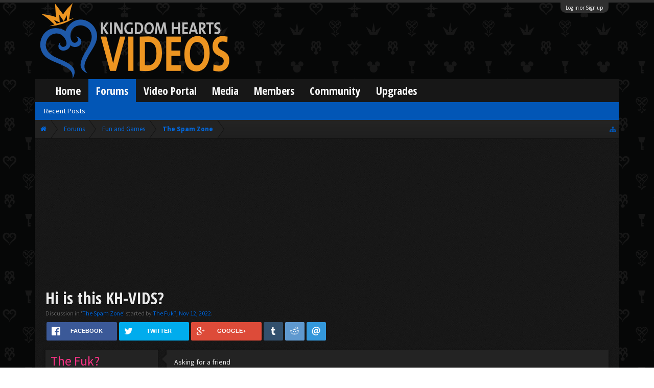

--- FILE ---
content_type: text/html; charset=UTF-8
request_url: https://kh-vids.net/threads/hi-is-this-kh-vids.158784/?post=4322638
body_size: 18420
content:
<!DOCTYPE html>
<html id="XenForo" lang="en-US" dir="LTR" class="Public NoJs LoggedOut NoSidebar  Responsive" xmlns:fb="http://www.facebook.com/2008/fbml">
<head>


<script src="https://ajax.googleapis.com/ajax/libs/jquery/2.1.3/jquery.min.js"></script>


	<meta charset="utf-8" />
	<meta http-equiv="X-UA-Compatible" content="IE=Edge,chrome=1" />
	
		<meta name="viewport" content="width=device-width, initial-scale=1" />
	
	
		<base href="https://kh-vids.net/" />
		<script>
			var _b = document.getElementsByTagName('base')[0], _bH = "https://kh-vids.net/";
			if (_b && _b.href != _bH) _b.href = _bH;
		</script>
	

	<title>Hi is this KH-VIDS? | KH-Vids | Your ultimate source for Kingdom Hearts media</title>
	
	<noscript><style>.JsOnly, .jsOnly { display: none !important; }</style></noscript>
	<link rel="stylesheet" href="css.php?css=xenforo,form,public&amp;style=18&amp;dir=LTR&amp;d=1742739084" />
	<link rel="stylesheet" href="css.php?css=EWRporta2_Global,SV_rrssbDefault,bb_code,bbcode_tabs,bbm_buttons,khv_back_to_top,login_bar,message,message_user_info,nat_public_css,thread_view&amp;style=18&amp;dir=LTR&amp;d=1742739084" />
	
	

	<script>

	(function(i,s,o,g,r,a,m){i['GoogleAnalyticsObject']=r;i[r]=i[r]||function(){
	(i[r].q=i[r].q||[]).push(arguments)},i[r].l=1*new Date();a=s.createElement(o),
	m=s.getElementsByTagName(o)[0];a.async=1;a.src=g;m.parentNode.insertBefore(a,m)
	})(window,document,'script','//www.google-analytics.com/analytics.js','ga');
	
	ga('create', 'UA-29329791-1', 'auto');
	ga('send', 'pageview');

</script>
		<script src="js/jquery/jquery-1.11.0.min.js"></script>	
		
	<script src="js/xenforo/xenforo.js?_v=89e5f4a9"></script>
	<script src="js/khv_framework/collapse.js?_v=89e5f4a9"></script>
	<script src="js/khv_framework/iOSfix.js?_v=89e5f4a9"></script>
	<script src="js/hidden/hidden.js?_v=89e5f4a9"></script>
	<script src="js/KL/FontsManager/load.js?_v=89e5f4a9"></script>

<script src="js/KL/FontsManager/extend.js?_v=89e5f4a9"></script>

<script src="js/bbm/zloader.js?_v=89e5f4a9"></script>


	

	<!-- Font Awesome -->
	
		
			<link rel="stylesheet" href="//maxcdn.bootstrapcdn.com/font-awesome/4.4.0/css/font-awesome.min.css">
		
	

<!-- Google Webfonts -->
	
		
			<link href='//fonts.googleapis.com/css?family=Open+Sans+Condensed:700' rel='stylesheet' type='text/css'>
<link href='//fonts.googleapis.com/css?family=Source+Sans+Pro:400,400italic,700,700italic' rel='stylesheet' type='text/css'>
		
	
	
<!-- Gfycat -->
	
	
<!-- Favicon -->
	
		
			<link rel="apple-touch-icon" sizes="57x57" href="/apple-touch-icon-57x57.png">
<link rel="apple-touch-icon" sizes="60x60" href="/apple-touch-icon-60x60.png">
<link rel="apple-touch-icon" sizes="72x72" href="/apple-touch-icon-72x72.png">
<link rel="apple-touch-icon" sizes="76x76" href="/apple-touch-icon-76x76.png">
<link rel="apple-touch-icon" sizes="114x114" href="/apple-touch-icon-114x114.png">
<link rel="apple-touch-icon" sizes="120x120" href="/apple-touch-icon-120x120.png">
<link rel="apple-touch-icon" sizes="144x144" href="/apple-touch-icon-144x144.png">
<link rel="apple-touch-icon" sizes="152x152" href="/apple-touch-icon-152x152.png">
<link rel="apple-touch-icon" sizes="180x180" href="/apple-touch-icon-180x180.png">
<link rel="icon" type="image/png" href="/favicon-32x32.png" sizes="32x32">
<link rel="icon" type="image/png" href="/favicon-194x194.png" sizes="194x194">
<link rel="icon" type="image/png" href="/favicon-96x96.png" sizes="96x96">
<link rel="icon" type="image/png" href="/android-chrome-192x192.png" sizes="192x192">
<link rel="icon" type="image/png" href="/favicon-16x16.png" sizes="16x16">
<link rel="manifest" href="/manifest.json">
<meta name="msapplication-TileColor" content="#0256b6">
<meta name="msapplication-TileImage" content="/mstile-144x144.png">
<meta name="theme-color" content="#fafafa">
		
	
	
<!-- Additional -->
	
		
			<script type="text/javascript" src="//s7.addthis.com/js/250/addthis_widget.js"></script>
		
	
	
	
<link rel="apple-touch-icon" href="https://kh-vids.net/styles/default/xenforo/logo.og.png" />
	<link rel="alternate" type="application/rss+xml" title="RSS feed for KH-Vids | Your ultimate source for Kingdom Hearts media" href="forums/-/index.rss" />
	
	
	<link rel="canonical" href="https://kh-vids.net/threads/hi-is-this-kh-vids.158784/" />
	
	<meta name="keywords" content="Forum,Community,Online Community,kingdom hearts,kh,kingdom,hearts,fansite,fan site,cutscene,download,videos,cut scene,media,audio,podcast,kingdom hearts 2,kingdom hearts ii,kingdom hearts 3,kingdom hearts iii,sora,kairi,riku,roxas,axel,lea,namine,xion,xemnas,xehanort,master xehanort,disney,square,square-enix,square enix,ff,final fantasy,cloud,tifa,squall,squall leonhart,soundtrack,download,free,khv,kh-vids,kh vids,kingdom hearts 2, kingdom hearts, KH3D, dream, drop, distance, updates, news, kingdom hearts news" />
	<meta name="description" content="" />	<meta property="og:site_name" content="KH-Vids | Your ultimate source for Kingdom Hearts media" />
	<meta property="og:image" content="https://kh-vids.net/data/avatars/m/6/6191.jpg?1486406449" />
	<meta property="og:image" content="https://kh-vids.net/styles/default/xenforo/logo.og.png" />
	<meta property="og:type" content="article" />
	<meta property="og:url" content="https://kh-vids.net/threads/hi-is-this-kh-vids.158784/" />
	<meta property="og:title" content="Hi is this KH-VIDS?" />
	<meta property="og:description" content="I'm the real LaSofa" />
	
	
	


<style>

.tWwrapps {
    width: 410px;
}

.twitter-tweet {
    background-color: #F5F5F5;
    background-image: url("styles/MediaSites/tiny-timeline-bird.png");
    background-position: right bottom;
    background-repeat: no-repeat;
    border-radius: 7px 7px 7px 7px;
    box-shadow: 0 0 7px 0 #032A46, 0 0 2px 0 #2B485C;
    padding: 7px 7px 27px 7px !important;
    width: 400px;
}

.twitter-tweet-rendered
{top:-70px;}


.twitter-tweet .p,
{
background-color:#420420;
}</style><!--this will be the main css doc...it will call all of the other templates 
needed in a future update...be aware of this and if you can... make your 
alterations elsewhere.

(a safe way to do it is create a regular template with css like I have below and 
include it with one line here...this way you will only have to paste one line to 
connect per custom template you create...those templates will not be overwritten 
on upgrades which will preserve your styling)
-->



<!--bbsite_splicd = future template name -->
<style>

.splicdLink {
color: rgb(85, 85, 85);
font-size: 13px; 
text-decoration: none; 
font-family: Helvetica,sans-serif;
}

.splicdOrange{
color: rgb(200, 91, 0);
}

</style>


<!--bbsite_playlist.com = future template name -->
<style>

.eqFrameWrap {
    width: 732px;
    height: 434px;
    overflow: hidden;
}

.eqFrameWrap iframe {
    -moz-transform: scale(0.60, 0.70); 
    -webkit-transform: scale(0.60, 0.70); 
    -o-transform: scale(0.60, 0.70);
    -ms-transform: scale(0.60, 0.70);
    transform: scale(0.60, 0.70); 
    -moz-transform-origin: top left;
    -webkit-transform-origin: top left;
    -o-transform-origin: top left;
    -ms-transform-origin: top left;
    transform-origin: top left;
    border: solid #ccc 10px;
}

</style>


<!--bbsite_amazon.com = future template name -->
<style>
iframe p#privacy {
    position: relative !important;
    top: -5px !important;
}
</style>
<script type="text/javascript" charset="utf-8">
jQuery(document).ready(function($){

// The height of the content block when it's not expanded
var internalheight = $(".uaExpandThreadRead").outerHeight();
var adjustheight = 60;
// The "more" link text
var moreText = "+ Show All";
// The "less" link text
var lessText = "- Show Less";


if (internalheight > adjustheight)
{
$(".uaCollapseThreadRead .uaExpandThreadRead").css('height', adjustheight).css('overflow', 'hidden');
$(".uaCollapseThreadRead").css('overflow', 'hidden');


$(".uaCollapseThreadRead").append('<span style="float: right;"><a href="#" class="adjust"></a></span>');

$("a.adjust").text(moreText);
}

$(".adjust").toggle(function() {
		$(this).parents("div:first").find(".uaExpandThreadRead").css('height', 'auto').css('overflow', 'visible');
		$(this).text(lessText);
	}, function() {
		$(this).parents("div:first").find(".uaExpandThreadRead").css('height', adjustheight).css('overflow', 'hidden');
		$(this).text(moreText);


});
});

</script>
<style type="text/css">font[face="Comic Sans MS"]{font-family:"Comic Sans MS", cursive, sans-serif;}
@font-face {font-family: 'Filmcryptic';src: url('./data/fonts/Filmcryptic.woff') format('woff');}
@font-face {font-family: 'Film Cryptic';src: url('./data/fonts/Filmcryptic.woff') format('woff');}
font[face="Film Cryptic"]{font-family:'Filmcryptic';}
</style>
</head>

<body class="node42 node32 SelectQuotable">



	

<div id="loginBar">
	<div class="pageWidth">
		<div class="pageContent">	
			<h3 id="loginBarHandle">
				<label for="LoginControl"><a href="login/" class="concealed noOutline">Log in or Sign up</a></label>
			</h3>
			
			<span class="helper"></span>

			
		</div>
	</div>
</div>


<div id="headerMover">
	<div id="headerProxy"></div>

<div id="content" class="thread_view">
	<div class="pageWidth">
		<div class="pageContent">
			<!-- main content area -->
			
			
			
			
						
						
						
						
						<div class="breadBoxTop ">
							
							

<nav>
	
		
			
				
			
		
			
				
			
		
	

	<fieldset class="breadcrumb">
		
<a href="misc/quick-navigation-menu?selected=node-42" class="OverlayTrigger jumpMenuTrigger" data-cacheOverlay="true" title="Open quick navigation"><!--Jump to...--></a>
			
		<div class="boardTitle"><strong>KH-Vids | Your ultimate source for Kingdom Hearts media</strong></div>
		
		<span class="crumbs">
			
				<span class="crust homeCrumb" itemscope="itemscope" itemtype="http://data-vocabulary.org/Breadcrumb">
					<a href="https://kh-vids.net" class="crumb" rel="up" itemprop="url"><span itemprop="title"><i class="fa fa-home"></i></span></a>
					<span class="arrow"><span></span></span>
				</span>
			
			
			
				<span class="crust selectedTabCrumb" itemscope="itemscope" itemtype="http://data-vocabulary.org/Breadcrumb">
					<a href="https://kh-vids.net/forums/" class="crumb" rel="up" itemprop="url"><span itemprop="title">Forums</span></a>
					<span class="arrow"><span>&gt;</span></span>
				</span>
			
			
			
				
					<span class="crust" itemscope="itemscope" itemtype="http://data-vocabulary.org/Breadcrumb">
						<a href="https://kh-vids.net/categories/fun-and-games.32/" class="crumb" rel="up" itemprop="url"><span itemprop="title">Fun and Games</span></a>
						<span class="arrow"><span>&gt;</span></span>
					</span>
				
					<span class="crust" itemscope="itemscope" itemtype="http://data-vocabulary.org/Breadcrumb">
						<a href="https://kh-vids.net/forums/the-spam-zone.42/" class="crumb" rel="up" itemprop="url"><span itemprop="title">The Spam Zone</span></a>
						<span class="arrow"><span>&gt;</span></span>
					</span>
				
			
		</span>
		
	</fieldset>
</nav>
						</div>
						
						
						

	
			
	<div id="Leaderboard" style="text-align:center; margin-left:auto; margin-right: auto; margin-bottom: 2px;">
		<script async src="//pagead2.googlesyndication.com/pagead/js/adsbygoogle.js"></script>
		<!-- KHV Ad Responsive -->
		<ins class="adsbygoogle"
		     style="display:block"
		     data-ad-client="ca-pub-5781829121486312"
		     data-ad-slot="2789803781"
		     data-ad-format="auto"></ins>
		<script>
			(adsbygoogle = window.adsbygoogle || []).push({});
		</script>
	</div>





					
						<!--[if lt IE 8]>
							<p class="importantMessage">You are using an out of date browser. It  may not display this or other websites correctly.<br />You should upgrade or use an <a href="https://www.google.com/chrome/browser/" target="_blank">alternative browser</a>.</p>
						<![endif]-->

						
						

						
						
						
						
												
							<!-- h1 title, description -->
							<div class="titleBar">
								
								<h1>Hi is this KH-VIDS?</h1>
								
								<p id="pageDescription" class="muted ">
	Discussion in '<a href="forums/the-spam-zone.42/">The Spam Zone</a>' started by <a href="members/the-fuk.27833/" class="username" dir="auto">The Fuk?</a>, <a href="threads/hi-is-this-kh-vids.158784/"><span class="DateTime" title="Nov 12, 2022 at 8:03 PM">Nov 12, 2022</span></a>.
</p>
							</div>
						
						
						
						

<!-- Ezoic - Top_Banner - top_of_page -->
<div id="ezoic-pub-ad-placeholder-101">
<script id="mNCC" language="javascript">
    medianet_width = "728";
    medianet_height = "90";
    medianet_crid = "564054317";
    medianet_versionId = "3111299"; 
  </script>
<script src="//contextual.media.net/nmedianet.js?cid=8CU8ICC4M"></script>
</div>
<!-- End Ezoic - Top_Banner - top_of_page -->

						
						<!-- main template -->
						
	



	




























	


 
<div class="share-container clearfix">
    <ul class="rrssb-buttons clearfix">

        <!-- START facebook button -->
        
            <li class="rrssb-facebook">
                <a href="https://www.facebook.com/sharer/sharer.php?u=1sharerrssburl1" class="popup">
                    <span class="rrssb-icon">
                        <svg xmlns="http://www.w3.org/2000/svg" preserveAspectRatio="xMidYMid" width="29" height="29" viewBox="0 0 29 29">
                            <path d="M26.4 0H2.6C1.714 0 0 1.715 0 2.6v23.8c0 .884 1.715 2.6 2.6 2.6h12.393V17.988h-3.996v-3.98h3.997v-3.062c0-3.746 2.835-5.97 6.177-5.97 1.6 0 2.444.173 2.845.226v3.792H21.18c-1.817 0-2.156.9-2.156 2.168v2.847h5.045l-.66 3.978h-4.386V29H26.4c.884 0 2.6-1.716 2.6-2.6V2.6c0-.885-1.716-2.6-2.6-2.6z"
                class="cls-2" fill-rule="evenodd" />
                        </svg>
                    </span>
                    <span class="rrssb-text">Facebook</span>
                </a>
            </li>
        
        <!-- END facebook button -->

        <!-- START twitter button -->
        
            <li class="rrssb-twitter">
                <a href="https://twitter.com/intent/tweet?text=1sharerrssbtitle1&amp;url=1sharerrssburl1&amp;via=KHVidsNET" class="popup">
                    <span class="rrssb-icon">
                        <svg version="1.1" xmlns="http://www.w3.org/2000/svg" xmlns:xlink="http://www.w3.org/1999/xlink" x="0px" y="0px"
                             width="28px" height="28px" viewBox="0 0 28 28" enable-background="new 0 0 28 28" xml:space="preserve">
                        <path d="M24.253,8.756C24.689,17.08,18.297,24.182,9.97,24.62c-3.122,0.162-6.219-0.646-8.861-2.32
                            c2.703,0.179,5.376-0.648,7.508-2.321c-2.072-0.247-3.818-1.661-4.489-3.638c0.801,0.128,1.62,0.076,2.399-0.155
                            C4.045,15.72,2.215,13.6,2.115,11.077c0.688,0.275,1.426,0.407,2.168,0.386c-2.135-1.65-2.729-4.621-1.394-6.965
                            C5.575,7.816,9.54,9.84,13.803,10.071c-0.842-2.739,0.694-5.64,3.434-6.482c2.018-0.623,4.212,0.044,5.546,1.683
                            c1.186-0.213,2.318-0.662,3.329-1.317c-0.385,1.256-1.247,2.312-2.399,2.942c1.048-0.106,2.069-0.394,3.019-0.851
                            C26.275,7.229,25.39,8.196,24.253,8.756z"/>
                        </svg>
                   </span>
                    <span class="rrssb-text">Twitter</span>
                </a>
            </li>
        
        <!-- END twitter button -->

        <!-- START linkedin button -->
        
        <!-- END linkedin button -->

        <!-- START googleplus button -->
        
            <li class="rrssb-googleplus">
                <a href="https://plus.google.com/share?url=1sharerrssburl1" class="popup">
                    <span class="rrssb-icon">
                        <svg version="1.1" xmlns="http://www.w3.org/2000/svg" xmlns:xlink="http://www.w3.org/1999/xlink" x="0px" y="0px" width="28px" height="28px" viewBox="0 0 28 28" enable-background="new 0 0 28 28" xml:space="preserve">
                            <g>
                                <g>
                                    <path d="M14.703,15.854l-1.219-0.948c-0.372-0.308-0.88-0.715-0.88-1.459c0-0.748,0.508-1.223,0.95-1.663
                                        c1.42-1.119,2.839-2.309,2.839-4.817c0-2.58-1.621-3.937-2.399-4.581h2.097l2.202-1.383h-6.67c-1.83,0-4.467,0.433-6.398,2.027
                                        C3.768,4.287,3.059,6.018,3.059,7.576c0,2.634,2.022,5.328,5.604,5.328c0.339,0,0.71-0.033,1.083-0.068
                                        c-0.167,0.408-0.336,0.748-0.336,1.324c0,1.04,0.551,1.685,1.011,2.297c-1.524,0.104-4.37,0.273-6.467,1.562
                                        c-1.998,1.188-2.605,2.916-2.605,4.137c0,2.512,2.358,4.84,7.289,4.84c5.822,0,8.904-3.223,8.904-6.41
                                        c0.008-2.327-1.359-3.489-2.829-4.731H14.703z M10.269,11.951c-2.912,0-4.231-3.765-4.231-6.037c0-0.884,0.168-1.797,0.744-2.511
                                        c0.543-0.679,1.489-1.12,2.372-1.12c2.807,0,4.256,3.798,4.256,6.242c0,0.612-0.067,1.694-0.845,2.478
                                        c-0.537,0.55-1.438,0.948-2.295,0.951V11.951z M10.302,25.609c-3.621,0-5.957-1.732-5.957-4.142c0-2.408,2.165-3.223,2.911-3.492
                                        c1.421-0.479,3.25-0.545,3.555-0.545c0.338,0,0.52,0,0.766,0.034c2.574,1.838,3.706,2.757,3.706,4.479
                                        c-0.002,2.073-1.736,3.665-4.982,3.649L10.302,25.609z"/>
                                    <polygon points="23.254,11.89 23.254,8.521 21.569,8.521 21.569,11.89 18.202,11.89 18.202,13.604 21.569,13.604 21.569,17.004
                                        23.254,17.004 23.254,13.604 26.653,13.604 26.653,11.89      "/>
                                </g>
                            </g>
                        </svg>
                    </span>
                    <span class="rrssb-text">Google+</span>
                </a>
            </li>
        
        <!-- END googleplus button -->

        <!-- START pocket button -->
        
        <!-- END pocket button -->

        <!-- START buffer button -->
        
        <!-- END buffer button -->

        <!-- START tumblr button -->
        
            <li class="rrssb-tumblr">
                <a href="http://tumblr.com/share/link?url=1sharerrssburl1&amp;name=1sharerrssbtitle1" class="popup">
                    <span class="rrssb-icon">
                        <svg xmlns="http://www.w3.org/2000/svg" xmlns:xlink="http://www.w3.org/1999/xlink" version="1.1" x="0px" y="0px" width="28px" height="28px" viewBox="0 0 28 28" enable-background="new 0 0 28 28" xml:space="preserve"><path d="M18.02 21.842c-2.029 0.052-2.422-1.396-2.439-2.446v-7.294h4.729V7.874h-4.71V1.592c0 0-3.653 0-3.714 0 s-0.167 0.053-0.182 0.186c-0.218 1.935-1.144 5.33-4.988 6.688v3.637h2.927v7.677c0 2.8 1.7 6.7 7.3 6.6 c1.863-0.03 3.934-0.795 4.392-1.453l-1.22-3.539C19.595 21.6 18.7 21.8 18 21.842z"/></svg>
                    </span>
                    <span class="rrssb-text">Tumblr</span>
                </a>
            </li>
        
        <!-- END tumblr button -->

        <!-- START reddit button -->
        
            <li class="rrssb-reddit">
                <a href="http://www.reddit.com/submit?url=1sharerrssburl1&amp;title=1sharerrssbtitle1" class="popup">
                    <span class="rrssb-icon">
                        <svg xmlns="http://www.w3.org/2000/svg" xmlns:xlink="http://www.w3.org/1999/xlink" version="1.1" x="0px" y="0px" width="28px" height="28px" viewBox="0 0 28 28" enable-background="new 0 0 28 28" xml:space="preserve"><g><path d="M11.794 15.316c0-1.029-0.835-1.895-1.866-1.895c-1.03 0-1.893 0.865-1.893 1.895s0.863 1.9 1.9 1.9 C10.958 17.2 11.8 16.3 11.8 15.316z"/><path d="M18.1 13.422c-1.029 0-1.895 0.864-1.895 1.895c0 1 0.9 1.9 1.9 1.865c1.031 0 1.869-0.836 1.869-1.865 C19.969 14.3 19.1 13.4 18.1 13.422z"/><path d="M17.527 19.791c-0.678 0.678-1.826 1.006-3.514 1.006c-0.004 0-0.009 0-0.014 0c-0.004 0-0.01 0-0.015 0 c-1.686 0-2.834-0.328-3.51-1.005c-0.264-0.265-0.693-0.265-0.958 0c-0.264 0.265-0.264 0.7 0 1 c0.943 0.9 2.4 1.4 4.5 1.402c0.005 0 0 0 0 0c0.005 0 0 0 0 0c2.066 0 3.527-0.459 4.47-1.402 c0.265-0.264 0.265-0.693 0.002-0.958C18.221 19.5 17.8 19.5 17.5 19.791z"/><path d="M27.707 13.267c0-1.785-1.453-3.237-3.236-3.237c-0.793 0-1.518 0.287-2.082 0.761c-2.039-1.295-4.646-2.069-7.438-2.219 l1.483-4.691l4.062 0.956c0.071 1.4 1.3 2.6 2.7 2.555c1.488 0 2.695-1.208 2.695-2.695C25.881 3.2 24.7 2 23.2 2 c-1.059 0-1.979 0.616-2.42 1.508l-4.633-1.091c-0.344-0.081-0.693 0.118-0.803 0.455l-1.793 5.7 C10.548 8.6 7.7 9.4 5.6 10.75C5.006 10.3 4.3 10 3.5 10.029c-1.785 0-3.237 1.452-3.237 3.2 c0 1.1 0.6 2.1 1.4 2.69c-0.04 0.272-0.061 0.551-0.061 0.831c0 2.3 1.3 4.4 3.7 5.9 c2.299 1.5 5.3 2.3 8.6 2.325c3.228 0 6.271-0.825 8.571-2.325c2.387-1.56 3.7-3.66 3.7-5.917 c0-0.26-0.016-0.514-0.051-0.768C27.088 15.5 27.7 14.4 27.7 13.267z M23.186 3.355c0.74 0 1.3 0.6 1.3 1.3 c0 0.738-0.6 1.34-1.34 1.34s-1.342-0.602-1.342-1.34C21.844 4 22.4 3.4 23.2 3.355z M1.648 13.3 c0-1.038 0.844-1.882 1.882-1.882c0.31 0 0.6 0.1 0.9 0.209c-1.049 0.868-1.813 1.861-2.26 2.9 C1.832 14.2 1.6 13.8 1.6 13.267z M21.773 21.57c-2.082 1.357-4.863 2.105-7.831 2.105c-2.967 0-5.747-0.748-7.828-2.105 c-1.991-1.301-3.088-3-3.088-4.782c0-1.784 1.097-3.484 3.088-4.784c2.081-1.358 4.861-2.106 7.828-2.106 c2.967 0 5.7 0.7 7.8 2.106c1.99 1.3 3.1 3 3.1 4.784C24.859 18.6 23.8 20.3 21.8 21.57z M25.787 14.6 c-0.432-1.084-1.191-2.095-2.244-2.977c0.273-0.156 0.59-0.245 0.928-0.245c1.035 0 1.9 0.8 1.9 1.9 C26.354 13.8 26.1 14.3 25.8 14.605z"/></g></svg>
                    </span>
                    <span class="rrssb-text">Reddit</span>
                </a>
            </li>
        
        <!-- END reddit button -->

        <!-- START pinterest button -->
        
        <!-- END pinterest button -->

        <!-- START delicious button -->
        
        <!-- END delicious button -->

        <!-- START stumbleupon button -->
        
        <!-- END stumbleupon button -->

        <!-- START hackernews button -->
        
        <!-- END hackernews button -->

        <!-- START vk.com button -->
        
        <!-- END vk.com button -->

        <!-- START email button -->
        
            <li class="rrssb-email">
                <a href="mailto:?subject=I thought you might like this&amp;body=1sharerrssbtitle1%20-%201sharerrssburl1">
                    <span class="rrssb-icon">
                        <svg xmlns="http://www.w3.org/2000/svg" xmlns:xlink="http://www.w3.org/1999/xlink" version="1.1" x="0px" y="0px" width="28px" height="28px" viewBox="0 0 28 28" enable-background="new 0 0 28 28" xml:space="preserve"><g><path d="M20.111 26.147c-2.336 1.051-4.361 1.401-7.125 1.401c-6.462 0-12.146-4.633-12.146-12.265 c0-7.94 5.762-14.833 14.561-14.833c6.853 0 11.8 4.7 11.8 11.252c0 5.684-3.194 9.265-7.399 9.3 c-1.829 0-3.153-0.934-3.347-2.997h-0.077c-1.208 1.986-2.96 2.997-5.023 2.997c-2.532 0-4.361-1.868-4.361-5.062 c0-4.749 3.504-9.071 9.111-9.071c1.713 0 3.7 0.4 4.6 0.973l-1.169 7.203c-0.388 2.298-0.116 3.3 1 3.4 c1.673 0 3.773-2.102 3.773-6.58c0-5.061-3.27-8.994-9.303-8.994c-5.957 0-11.175 4.673-11.175 12.1 c0 6.5 4.2 10.2 10 10.201c1.986 0 4.089-0.43 5.646-1.245L20.111 26.147z M16.646 10.1 c-0.311-0.078-0.701-0.155-1.207-0.155c-2.571 0-4.595 2.53-4.595 5.529c0 1.5 0.7 2.4 1.9 2.4 c1.441 0 2.959-1.828 3.311-4.087L16.646 10.068z"/></g></svg>
                    </span>
                    <span class="rrssb-text">Email</span>
                </a>
            </li>
        
        <!-- END email button -->

    </ul>
</div>



<div class="pageNavLinkGroup">
	<div class="linkGroup SelectionCountContainer">
		
		
	</div>

	
</div>







<form action="inline-mod/post/switch" method="post"
	class="InlineModForm section"
	data-cookieName="posts"
	data-controls="#InlineModControls"
	data-imodOptions="#ModerationSelect option">

	<ol class="messageList" id="messageList">
		


			
				

      


<li id="post-4322628" class="message   " data-author="The Fuk?">

	

<div class="messageUserInfo" itemscope="itemscope" itemtype="http://data-vocabulary.org/Person">	
<div class="messageUserBlock ">

	
		

			<h3 class="userText">
				
				<a href="members/the-fuk.27833/" class="username" dir="auto" itemprop="name"><span class="style21">The Fuk?</span></a>
				<em class="userTitle" itemprop="title">Dead</em>
				<!-- slot: message_user_info_text -->
			</h3>
		




	
	

		<div class="avatarHolder">
			<span class="helper"></span>
			
				<img class="avatar" src="data/avatars/l/27/27833.jpg?1449173236" />
			
			<!-- slot: message_user_info_avatar -->
		</div>
	






	
		<h3 class="userText banner">
			<em class="userBanner bannerPink wrapped" itemprop="title"><span class="before"></span><strong>Premium</strong><span class="after"></span></em>
		</h3>
		<div class="extraUserInfo">
			
			

				
					<dl class="pairsJustified">
						<dt>Joined:</dt>
						<dd>Jul 2, 2008</dd>
					</dl>
				
				
				
				
				
				
				
			
				
					<dl class="pairsJustified">
						<dt>Gender:</dt>
						<dd itemprop="gender"><span title="" class="Tooltip">Male</span></dd>
					</dl>
				
				
				
				
				
			
				
			
		
		
			</div>
			
		
			


	
	<div class="khv_messageUserInfoPins">
	
		
			<a href="members/the-fuk.27833/medals"
				class="OverlayTrigger Tooltip"
				title="User Awards Winner「Complessivo」. Awarded: Dec 24, 2016"
				data-offsetX="-50"
				data-offsetY="-25"
				style="display: inline-block"
				>
				
				<img src="data/medal/50_1382750291m.jpg" />
			</a>
		
	
	</div>






	<div class="khv_messageUserInfoPostRating">
		<div class="khv_messageUserInfoItem two postrating_positive">
			<span class="number Tooltip" title="Ratings">
				<i class="fa fa-thumbs-up"></i> 
				650
			</span>
		</div>
		 <div class="khv_messageUserInfoItem two messageCount">
			<span class="number Tooltip" title="Messages">
				<i class="fa fa-comments"></i>
				<a href="search/member?user_id=27833" class="concealed" rel="nofollow">1,634</a>
			</span>
		</div>
	</div>

			
			

			
				
					
				
					
				
					
				
					
				
					
				
					
				
					
				
					
				
					
				
					
				
					
				
					
				
					
				
					
				
					
				
					
				
					
				
					
				
					
				
				
			




						
			
		
	
		


	<span class="arrow"><span></span></span>
</div>
</div>

	<div class="messageInfo primaryContent">
		
		
		
		
		
		<div class="messageContent">	
			<article>
				<blockquote class="messageText SelectQuoteContainer ugc baseHtml">
					
					
      Asking for a friend

					<div class="messageTextEndMarker">&nbsp;</div>
				</blockquote>
			</article>
				
			
			
		</div>
		
		
		
		
		
		
		
			<div class="baseHtml signature messageText ugc"><aside>
      <div style="text-align: center">&#8203;</div>
</aside></div>
		
		
		
				
		<div class="messageMeta ToggleTriggerAnchor">
			
			<div class="privateControls hiddenResponsiveMedium hiddenResponsiveNarrow">
				
				<span class="item muted">
					<span class="authorEnd"><a href="members/the-fuk.27833/" class="username author" dir="auto">The Fuk?</a>,</span>
					<a href="threads/hi-is-this-kh-vids.158784/" title="Permalink" class="datePermalink"><span class="DateTime" title="Nov 12, 2022 at 8:03 PM">Nov 12, 2022</span></a>
				</span>
				
				
				
				
				
				
				
				
				
				
				
			</div>
			
			<div class="privateControls visibleResponsiveMedium visibleResponsiveNarrow">
				
					<span class="item muted">
						<span class="authorEnd"><a href="members/the-fuk.27833/" class="username author" dir="auto">The Fuk?</a>,</span>
						<a href="threads/hi-is-this-kh-vids.158784/" title="Permalink" class="datePermalink"><span class="DateTime" title="Nov 12, 2022 at 8:03 PM">Nov 12, 2022</span></a>
					</span>
	<div class="Popup privateControlsPopup item">
		<a href"#" rel="Menu" class="cloaked" data-closemenu="true"><i class="fa fa-cog"></i></a>
		<div class="Menu JsOnly privateControlsLinks">
			<ul class="secondaryContent blockLinksList">
				
				
				
				
				
				
				
				
				
				
				
			</ul>
		</div>
	</div>
</div>

<div class="publicControls">
				<a href="threads/hi-is-this-kh-vids.158784/" title="Permalink" class="item muted postNumber hashPermalink OverlayTrigger" data-href="posts/4322628/permalink">#1</a>
				
				
				
				
			</div>
		</div>
	
		
	</div>

	
	
	




	
</li>


			
		
			
				

      


<li id="post-4322630" class="message   " data-author="kingdomheartsgeek">

	

<div class="messageUserInfo" itemscope="itemscope" itemtype="http://data-vocabulary.org/Person">	
<div class="messageUserBlock ">

	
		

			<h3 class="userText">
				
				<a href="members/kingdomheartsgeek.45153/" class="username" dir="auto" itemprop="name">kingdomheartsgeek</a>
				<em class="userTitle" itemprop="title">Traverse Town Homebody</em>
				<!-- slot: message_user_info_text -->
			</h3>
		




	
	

		<div class="avatarHolder">
			<span class="helper"></span>
			
				<img class="avatar" src="data/avatars/l/45/45153.jpg?1561554839" />
			
			<!-- slot: message_user_info_avatar -->
		</div>
	






	
		<h3 class="userText banner">
			
		</h3>
		<div class="extraUserInfo">
			
			

				
					<dl class="pairsJustified">
						<dt>Joined:</dt>
						<dd>Jul 30, 2010</dd>
					</dl>
				
				
				
				
				
				
				
			
				
					<dl class="pairsJustified">
						<dt>Gender:</dt>
						<dd itemprop="gender"><span title="" class="Tooltip">Male</span></dd>
					</dl>
				
				
				
				
				
					<dl class="pairsJustified">
						<dt>Location:</dt>
						<dd><a href="misc/location-info?location=Weert%2C+Limburg%2C+The+Netherlands" target="_blank" rel="nofollow" itemprop="address" class="concealed">Weert, Limburg, The Netherlands</a></dd>
					</dl>
				
			
				
			
		
		
			</div>
			
		
			


	
	<div class="khv_messageUserInfoPins">
	
		
			<a href="members/kingdomheartsgeek.45153/medals"
				class="OverlayTrigger Tooltip"
				title="2019. Awarded: Jun 26, 2019"
				data-offsetX="-50"
				data-offsetY="-25"
				style="display: inline-block"
				>
				
				<img src="data/medal/178_1546385608m.jpg" />
			</a>
		
	
		
			<a href="members/kingdomheartsgeek.45153/medals"
				class="OverlayTrigger Tooltip"
				title="KH-Vids 2013. Awarded: Jan 4, 2014"
				data-offsetX="-50"
				data-offsetY="-25"
				style="display: inline-block"
				>
				
				<img src="data/medal/54_1388516886m.jpg" />
			</a>
		
	
		
			<a href="members/kingdomheartsgeek.45153/medals"
				class="OverlayTrigger Tooltip"
				title="KH-Vids 2012. Awarded: Jan 7, 2013"
				data-offsetX="-50"
				data-offsetY="-25"
				style="display: inline-block"
				>
				
				<img src="data/medal/45_1357004276m.jpg" />
			</a>
		
	
		
	
		
	
	</div>






	<div class="khv_messageUserInfoPostRating">
		<div class="khv_messageUserInfoItem two postrating_positive">
			<span class="number Tooltip" title="Ratings">
				<i class="fa fa-thumbs-up"></i> 
				53
			</span>
		</div>
		 <div class="khv_messageUserInfoItem two messageCount">
			<span class="number Tooltip" title="Messages">
				<i class="fa fa-comments"></i>
				<a href="search/member?user_id=45153" class="concealed" rel="nofollow">187</a>
			</span>
		</div>
	</div>

			
			

			
				
					
				
					
				
					
				
					
				
					
				
					
				
					
				
					
				
					
				
					
				
					
				
					
				
					
				
					
				
					
				
					
				
					
				
					
				
					
				
				
			




						
			
		
	
		


	<span class="arrow"><span></span></span>
</div>
</div>

	<div class="messageInfo primaryContent">
		
		
		
		
		
		<div class="messageContent">	
			<article>
				<blockquote class="messageText SelectQuoteContainer ugc baseHtml">
					
					
      Always has been

					<div class="messageTextEndMarker">&nbsp;</div>
				</blockquote>
			</article>
				
			
			
		</div>
		
		
		
		
		
		
		
			<div class="baseHtml signature messageText ugc"><aside>
      <div style="text-align: center">R.I.P Castleboblivionweb<br />
2012 - 2015<br />
<script>loadWebfont('helvetica');</script><span style="font-family: 'helvetica'"><span style="font-size: 22px"><span style="color: #37f608">k</span><span style="color: #4ef710">i</span><span style="color: #65f818">n</span><span style="color: #7cf920">g</span><span style="color: #93fa28">d</span><span style="color: #aafb30">o</span><span style="color: #c1fc38">m</span><span style="color: #d8fd40">h</span><span style="color: #effe48">e</span><span style="color: #d8fd40">a</span><span style="color: #c1fc38">r</span><span style="color: #aafb30">t</span><span style="color: #93fa28">s</span><span style="color: #7cf920">g</span><span style="color: #65f818">e</span><span style="color: #4ef710">e</span><span style="color: #37f608">k</span></span></span><br />
&#8203;</div>
</aside></div>
		
		
		
				
		<div class="messageMeta ToggleTriggerAnchor">
			
			<div class="privateControls hiddenResponsiveMedium hiddenResponsiveNarrow">
				
				<span class="item muted">
					<span class="authorEnd"><a href="members/kingdomheartsgeek.45153/" class="username author" dir="auto">kingdomheartsgeek</a>,</span>
					<a href="threads/hi-is-this-kh-vids.158784/?post=4322630#post-4322630" title="Permalink" class="datePermalink"><span class="DateTime" title="Nov 23, 2022 at 8:05 AM">Nov 23, 2022</span></a>
				</span>
				
				
				
				
				
				
				
				
				
				
				
			</div>
			
			<div class="privateControls visibleResponsiveMedium visibleResponsiveNarrow">
				
					<span class="item muted">
						<span class="authorEnd"><a href="members/kingdomheartsgeek.45153/" class="username author" dir="auto">kingdomheartsgeek</a>,</span>
						<a href="threads/hi-is-this-kh-vids.158784/?post=4322630#post-4322630" title="Permalink" class="datePermalink"><span class="DateTime" title="Nov 23, 2022 at 8:05 AM">Nov 23, 2022</span></a>
					</span>
	<div class="Popup privateControlsPopup item">
		<a href"#" rel="Menu" class="cloaked" data-closemenu="true"><i class="fa fa-cog"></i></a>
		<div class="Menu JsOnly privateControlsLinks">
			<ul class="secondaryContent blockLinksList">
				
				
				
				
				
				
				
				
				
				
				
			</ul>
		</div>
	</div>
</div>

<div class="publicControls">
				<a href="threads/hi-is-this-kh-vids.158784/?post=4322630#post-4322630" title="Permalink" class="item muted postNumber hashPermalink OverlayTrigger" data-href="posts/4322630/permalink">#2</a>
				
				
				
				
			</div>
		</div>
	
		
	</div>

	
	
	




	
</li>


			
		
			
				

      <a name="bottomOfPage"></a>
      


<li id="post-4322638" class="message   " data-author="Fork">

	

<div class="messageUserInfo" itemscope="itemscope" itemtype="http://data-vocabulary.org/Person">	
<div class="messageUserBlock ">

	
		

			<h3 class="userText">
				
				<a href="members/fork.6191/" class="username" dir="auto" itemprop="name"><span class="style21">Fork</span></a>
				<em class="userTitle" itemprop="title">These violent delights have violent ends</em>
				<!-- slot: message_user_info_text -->
			</h3>
		




	
	

		<div class="avatarHolder">
			<span class="helper"></span>
			
				<img class="avatar" src="data/avatars/l/6/6191.jpg?1486406449" />
			
			<!-- slot: message_user_info_avatar -->
		</div>
	






	
		<h3 class="userText banner">
			<em class="userBanner bannerPink wrapped" itemprop="title"><span class="before"></span><strong>Premium</strong><span class="after"></span></em>
		</h3>
		<div class="extraUserInfo">
			
			

				
					<dl class="pairsJustified">
						<dt>Joined:</dt>
						<dd>Apr 1, 2007</dd>
					</dl>
				
				
				
				
				
				
				
			
				
				
				
				
				
					<dl class="pairsJustified">
						<dt>Location:</dt>
						<dd><a href="misc/location-info?location=Story+Brooke%2C+Maine" target="_blank" rel="nofollow" itemprop="address" class="concealed">Story Brooke, Maine</a></dd>
					</dl>
				
			
				
			
		
		
			</div>
			
		
			


	
	<div class="khv_messageUserInfoPins">
	
		
			<a href="members/fork.6191/medals"
				class="OverlayTrigger Tooltip"
				title="KH-Vids 2013. Awarded: Jan 4, 2014"
				data-offsetX="-50"
				data-offsetY="-25"
				style="display: inline-block"
				>
				
				<img src="data/medal/54_1388516886m.jpg" />
			</a>
		
	
		
			<a href="members/fork.6191/medals"
				class="OverlayTrigger Tooltip"
				title="Castle Survivor. Awarded: Dec 31, 2013"
				data-offsetX="-50"
				data-offsetY="-25"
				style="display: inline-block"
				>
				
				<img src="data/medal/12_1349595552m.jpg" />
			</a>
		
	
		
			<a href="members/fork.6191/medals"
				class="OverlayTrigger Tooltip"
				title="O Hundred Hours. Awarded: Dec 23, 2013"
				data-offsetX="-50"
				data-offsetY="-25"
				style="display: inline-block"
				>
				
				<img src="data/medal/53_1387298622m.jpg" />
			</a>
		
	
		
	
		
	
		
	
		
	
	</div>






	<div class="khv_messageUserInfoPostRating">
		<div class="khv_messageUserInfoItem two postrating_positive">
			<span class="number Tooltip" title="Ratings">
				<i class="fa fa-thumbs-up"></i> 
				1,537
			</span>
		</div>
		 <div class="khv_messageUserInfoItem two messageCount">
			<span class="number Tooltip" title="Messages">
				<i class="fa fa-comments"></i>
				<a href="search/member?user_id=6191" class="concealed" rel="nofollow">1,305</a>
			</span>
		</div>
	</div>

			
			

			
				
					
				
					
				
					
				
					
				
					
				
					
				
					
				
					
				
					
				
					
				
					
				
					
				
					
				
					
				
					
				
					
				
					
				
					
				
					
				
				
			




						
			
		
	
		


	<span class="arrow"><span></span></span>
</div>
</div>

	<div class="messageInfo primaryContent">
		
		
		
		
		
		<div class="messageContent">	
			<article>
				<blockquote class="messageText SelectQuoteContainer ugc baseHtml">
					
					
      I&#039;m the real LaSofa

					<div class="messageTextEndMarker">&nbsp;</div>
				</blockquote>
			</article>
				
			
			
		</div>
		
		
		
		
		
		
		
			<div class="baseHtml signature messageText ugc"><aside>
      <div style="text-align: center">&#8203;</div>
</aside></div>
		
		
		
				
		<div class="messageMeta ToggleTriggerAnchor">
			
			<div class="privateControls hiddenResponsiveMedium hiddenResponsiveNarrow">
				
				<span class="item muted">
					<span class="authorEnd"><a href="members/fork.6191/" class="username author" dir="auto">Fork</a>,</span>
					<a href="threads/hi-is-this-kh-vids.158784/?post=4322638#post-4322638" title="Permalink" class="datePermalink"><span class="DateTime" title="Nov 30, 2022 at 5:58 PM">Nov 30, 2022</span></a>
				</span>
				
				
				
				
				
				
				
				
				
				
				
			</div>
			
			<div class="privateControls visibleResponsiveMedium visibleResponsiveNarrow">
				
					<span class="item muted">
						<span class="authorEnd"><a href="members/fork.6191/" class="username author" dir="auto">Fork</a>,</span>
						<a href="threads/hi-is-this-kh-vids.158784/?post=4322638#post-4322638" title="Permalink" class="datePermalink"><span class="DateTime" title="Nov 30, 2022 at 5:58 PM">Nov 30, 2022</span></a>
					</span>
	<div class="Popup privateControlsPopup item">
		<a href"#" rel="Menu" class="cloaked" data-closemenu="true"><i class="fa fa-cog"></i></a>
		<div class="Menu JsOnly privateControlsLinks">
			<ul class="secondaryContent blockLinksList">
				
				
				
				
				
				
				
				
				
				
				
			</ul>
		</div>
	</div>
</div>

<div class="publicControls">
				<a href="threads/hi-is-this-kh-vids.158784/?post=4322638#post-4322638" title="Permalink" class="item muted postNumber hashPermalink OverlayTrigger" data-href="posts/4322638/permalink">#3</a>
				
				
				
				
			</div>
		</div>
	
		
	</div>

	
	
	




	
</li>


			
		
		
	</ol>

	

	<input type="hidden" name="_xfToken" value="" />

</form>






	<div class="pageNavLinkGroup">
		
			
				<div class="linkGroup">
					
						<label for="LoginControl"><a href="login/" class="concealed element">(You must log in or sign up to reply here.)</a></label>
					
				</div>
			
			<div class="linkGroup" style="display: none"><a href="javascript:" class="muted JsOnly DisplayIgnoredContent Tooltip" title="Show hidden content by ">Show Ignored Content</a></div>

			
		
	</div>













	
	
	




	






	


<div class="portaCopy copyright muted">
	<a href="https://xenforo.com/community/resources/3894/">XenPorta 2 PRO</a>
	&copy; Jason Axelrod from <a href="http://8wayrun.com/">8WAYRUN.COM</a>
</div>

						
						



<!-- Ezoic - Bottom_Banner - bottom_of_page -->

<div id="ezoic-pub-ad-placeholder-102">
<script id="mNCC" language="javascript">
    medianet_width = "728";
    medianet_height = "90";
    medianet_crid = "564054317";
    medianet_versionId = "3111299"; 
  </script>
<script src="//contextual.media.net/nmedianet.js?cid=8CU8ICC4M"></script>

</div>
<!-- End Ezoic - Bottom_Banner - bottom_of_page -->


						
						
							<!-- login form, to be moved to the upper drop-down -->
							







<form action="login/login" method="post" class="xenForm " id="login" style="display:none">

	

	<div class="ctrlWrapper">
		<dl class="ctrlUnit">
			<dt><label for="LoginControl">Your name or email address:</label></dt>
			<dd><input type="text" name="login" id="LoginControl" class="textCtrl" tabindex="101" /></dd>
		</dl>
	
	
		<dl class="ctrlUnit">
			<dt>
				<label for="ctrl_password">Do you already have an account?</label>
			</dt>
			<dd>
				<ul>
					<li><label for="ctrl_not_registered"><input type="radio" name="register" value="1" id="ctrl_not_registered" tabindex="105" />
						No, create an account now.</label></li>
					<li><label for="ctrl_registered"><input type="radio" name="register" value="0" id="ctrl_registered" tabindex="105" checked="checked" class="Disabler" />
						Yes, my password is:</label></li>
					<li id="ctrl_registered_Disabler">
						<input type="password" name="password" class="textCtrl" id="ctrl_password" tabindex="102" />
						<div class="lostPassword"><a href="lost-password/" class="OverlayTrigger OverlayCloser" tabindex="106">Forgot your password?</a></div>
					</li>
				</ul>
			</dd>
		</dl>
	
		
		<dl class="ctrlUnit submitUnit">
			<dt></dt>
			<dd>
				<input type="submit" class="button primary" value="Log in" tabindex="104" data-loginPhrase="Log in" data-signupPhrase="Sign up" />
				<label for="ctrl_remember" class="rememberPassword"><input type="checkbox" name="remember" value="1" id="ctrl_remember" tabindex="103" /> Stay logged in</label>
			</dd>
		</dl>
	</div>

	<input type="hidden" name="cookie_check" value="1" />
	<input type="hidden" name="redirect" value="/threads/hi-is-this-kh-vids.158784/?post=4322638" />
	<input type="hidden" name="_xfToken" value="" />

</form>
						
						
					
			
						
			<div class="breadBoxBottom">

<nav>
	

	<fieldset class="breadcrumb">
		
<a href="misc/quick-navigation-menu?selected=node-42" class="OverlayTrigger jumpMenuTrigger" data-cacheOverlay="true" title="Open quick navigation"><!--Jump to...--></a>
			
		<div class="boardTitle"><strong>KH-Vids | Your ultimate source for Kingdom Hearts media</strong></div>
		
		<span class="crumbs">
			
				<span class="crust homeCrumb">
					<a href="https://kh-vids.net" class="crumb"><span><i class="fa fa-home"></i></span></a>
					<span class="arrow"><span></span></span>
				</span>
			
			
			
				<span class="crust selectedTabCrumb">
					<a href="https://kh-vids.net/forums/" class="crumb"><span>Forums</span></a>
					<span class="arrow"><span>&gt;</span></span>
				</span>
			
			
			
				
					<span class="crust">
						<a href="https://kh-vids.net/categories/fun-and-games.32/" class="crumb"><span>Fun and Games</span></a>
						<span class="arrow"><span>&gt;</span></span>
					</span>
				
					<span class="crust">
						<a href="https://kh-vids.net/forums/the-spam-zone.42/" class="crumb"><span>The Spam Zone</span></a>
						<span class="arrow"><span>&gt;</span></span>
					</span>
				
			
		</span>
		
	</fieldset>
</nav></div>
			
			
<BR />

	
		
			
	<div id="Leaderboard" style="text-align:center; margin-left:auto; margin-right: auto; margin-bottom: 2px;">
		<script async src="//pagead2.googlesyndication.com/pagead/js/adsbygoogle.js"></script>
		<!-- KHV Ad Responsive -->
		<ins class="adsbygoogle"
		     style="display:block"
		     data-ad-client="ca-pub-5781829121486312"
		     data-ad-slot="2789803781"
		     data-ad-format="auto"></ins>
		<script>
			(adsbygoogle = window.adsbygoogle || []).push({});
		</script>
	</div>



	

						
		</div>
	</div>
</div>

<header>
	


<div id="header">
	<div id="logoBlock">
	<div class="pageWidth">
		<div class="pageContent">
			
			
			<div id="logo">
				<!-- Original link -->
				<!--<a href="https://kh-vids.net/">-->
				
					<a href="https://kh-vids.net/forums/">		
						
				<span></span>
				<img class="MainHeader" src="https://i.imgur.com/4OfuuP1.png" alt="KH-Vids | Your ultimate source for Kingdom Hearts media" />
				<img class="ResponseHeader" src="https://i.imgur.com/4OfuuP1.png" alt="KH-Vids | Your ultimate source for Kingdom Hearts media" />
			</a></div>
			
			<span class="helper"></span>
		</div>
	</div>
</div>
	

<div id="navigation" class="pageWidth ">
	<div class="pageContent">
		<nav>

<div class="navTabs">
	<ul class="publicTabs">
		
		<!-- home
		
			<li class="DesktopHome navTab home PopupClosed"><a href="https://kh-vids.net" class="navLink">Home</a></li>
		 -->
		
		
		<!-- extra tabs: home -->
		
		
			
				<li class="navTab articles Popup PopupControl PopupClosed">
			
				<a href="https://kh-vids.net/" class="navLink NoPopupGadget" rel="Menu">Home</a>
				<!--<a href="https://kh-vids.net/" class="SplitCtrl" rel="Menu"></a>-->
				
				<div class="Menu JsOnly tabMenu articlesTabLinks">
					<div class="primaryContent menuHeader">
						<h3>Home</h3>
						<div class="muted">Quick Links</div>
					</div>
					<ul class="secondaryContent blockLinksList">
	
	<li><a href="find-new/posts" rel="nofollow">Recent Posts</a></li>
	<li><a href="recent-activity/">Recent Activity</a></li>

	<li style="width: 50px; height: 10px;"></li>
	<li><a href="articles/authors">Authors</a></li>
	
</ul>
				</div>
			</li>
			
		
		
		
		
		<!-- forums -->
		
			<li class="navTab forums selected">
			
				<a href="https://kh-vids.net/forums/" class="navLink NoPopupGadget" rel="Menu">Forums</a>
				<!--<a href="https://kh-vids.net/forums/" class="SplitCtrl" rel="Menu"></a>-->
				
				<div class="tabLinks forumsTabLinks">
					<div class="primaryContent menuHeader">
						<h3>Forums</h3>
						<div class="muted">Quick Links</div>
					</div>
					<ul class="secondaryContent blockLinksList">
					
						
						
						
						
<li><a href="find-new/posts" rel="nofollow">Recent Posts</a></li>
					
					</ul>
				</div>
			</li>
		
		
		
		<!-- extra tabs: middle -->
		
		
			
				<li class="navTab media Popup PopupControl PopupClosed">
			
				<a href="https://kh-vids.net/media/" class="navLink NoPopupGadget" rel="Menu">Video Portal</a>
				<!--<a href="https://kh-vids.net/media/" class="SplitCtrl" rel="Menu"></a>-->
				
				<div class="Menu JsOnly tabMenu mediaTabLinks">
					<div class="primaryContent menuHeader">
						<h3>Video Portal</h3>
						<div class="muted">Quick Links</div>
					</div>
					<ul class="secondaryContent blockLinksList">
	
		<li><a href="media/random">Random Media</a></li>
	
	<li><a href="media/medias">Video Portal</a></li>
	<li><a href="media/playlists">Playlists</a></li>
	
	
</ul>
				</div>
			</li>
			
		
			
				<li class="navTab nodetab178 Popup PopupControl PopupClosed">
			
				<a href="https://kh-vids.net/categories/media.178/" class="navLink NoPopupGadget" rel="Menu">Media</a>
				<!--<a href="https://kh-vids.net/categories/media.178/" class="SplitCtrl" rel="Menu"></a>-->
				
				<div class="Menu JsOnly tabMenu nodetab178TabLinks">
					<div class="primaryContent menuHeader">
						<h3>Media</h3>
						<div class="muted">Quick Links</div>
					</div>
					<ul class="secondaryContent blockLinksList">
	

	
	

	





<li class="natMenuLevel0">
	
		<a href="pages/cutscenes/" >Cutscene Archive</a>
	
</li>


<li class="natMenuLevel0">
	
		<a href="pages/bbs_meldingtool/" >Birth by Sleep: Command Melding Tool</a>
	
</li>


<li class="natMenuLevel0">
	
		<a href="pages/audio/" >Audio Archive</a>
	
</li>


<li class="natMenuLevel0">
	
		<a href="pages/podcast/" >Podcast</a>
	
</li>





</ul>
				</div>
			</li>
			
		
		
		
		
		<!-- members -->
		
			<li class="navTab members Popup PopupControl PopupClosed">
			
				<a href="https://kh-vids.net/members/" class="navLink NoPopupGadget" rel="Menu">Members</a>
				<!--<a href="https://kh-vids.net/members/" class="SplitCtrl" rel="Menu"></a>-->
				
				<div class="Menu JsOnly tabMenu membersTabLinks">
					<div class="primaryContent menuHeader">
						<h3>Members</h3>
						<div class="muted">Quick Links</div>
					</div>
					<ul class="secondaryContent blockLinksList">
					
						<li><a href="members/">Notable Members</a></li>
						
						<li><a href="online/">Current Visitors</a></li>
						<li><a href="recent-activity/">Recent Activity</a></li>
						<li><a href="find-new/profile-posts">New Profile Posts</a></li>
					
					</ul>
				</div>
			</li>
						
		
		<!-- extra tabs: end -->
		
		
			
				<li class="navTab nodetab238 Popup PopupControl PopupClosed">
			
				<a href="https://kh-vids.net/categories/site.238/" class="navLink NoPopupGadget" rel="Menu">Community</a>
				<!--<a href="https://kh-vids.net/categories/site.238/" class="SplitCtrl" rel="Menu"></a>-->
				
				<div class="Menu JsOnly tabMenu nodetab238TabLinks">
					<div class="primaryContent menuHeader">
						<h3>Community</h3>
						<div class="muted">Quick Links</div>
					</div>
					<ul class="secondaryContent blockLinksList">
	

	
	

	





<li class="natMenuLevel0">
	
		<a href="social-categories/" >Social Groups</a>
	
</li>


<li class="natMenuLevel0">
	
		<a href="pages/chorus/" >KHV Chorus</a>
	
</li>


<li class="natMenuLevel0">
	
		<a href="pages/staff/" >Staff Team</a>
	
</li>


<li class="natMenuLevel0">
	
		<a href="categories/events.337/" >Events</a>
	
</li>


<li class="natMenuLevel0">
	
		<a href="pages/affiliate/" >Affiliation</a>
	
</li>


<li class="natMenuLevel0">
	
		<a href="link-forums/faq.267/" >FAQ</a>
	
</li>





</ul>
				</div>
			</li>
			
		
		
		
		<!-- upgrades -->
		<li class="navTab PopupClosed"><a href="account/upgrades" class="navLink">Upgrades</a></li>

		<!-- responsive popup -->
		<li class="navTab navigationHiddenTabs Popup PopupControl PopupClosed" style="display:none">	
						
			<a rel="Menu" class="navLink NoPopupGadget"><span class="menuIcon">Menu</span></a>
			
			<div class="Menu JsOnly blockLinksList primaryContent" id="NavigationHiddenMenu"></div>
		</li>
			
		
		<!-- no selection -->
		
		
	</ul>
	
	
</div>

<span class="helper"></span>
			
		</nav>	
	</div>
</div>
	

	<a href="#" class="backToTop"><i class="fa fa-arrow-up"></i></a>
	
		<a href="https://kh-vids.net/threads/hi-is-this-kh-vids.158784/?post=4322638#bottomOfPage" class="goToBottom"><i class="fa fa-arrow-down"></i></a>
	

	
	<script>            
		jQuery(document).ready(function() {
			var offset = 220;
			var bottomOffset = 450
			var scrollBottom = $(document).height() - $(window).height() - $(window).scrollTop();
			var duration = 500;
			
			jQuery(window).scroll(function() {
				if($(document).height() - $(window).height() - $(window).scrollTop()<bottomOffset){
					jQuery('.goToBottom').fadeOut(duration);
				} else {
					jQuery('.goToBottom').fadeIn(duration);
				}
				
				if (jQuery(this).scrollTop() > offset) {
					jQuery('.backToTop').fadeIn(duration);
				} else {
					jQuery('.backToTop').fadeOut(duration);
				}
			});
			jQuery('.backToTop').click(function(event) {
				event.preventDefault();
				jQuery('html, body').animate({scrollTop: 0}, duration);
				return false;
			})
			
			jQuery('.goToBottom').click(function(event) {
				var aTag = $("a[name='bottomOfPage']");
				event.preventDefault();
				
					jQuery('html,body').animate({scrollTop: aTag.offset().top}, duration);
				
				return false;
			})
		});
	</script>

</div>

	
	
</header>

</div>

<footer>
	


<div class="footer">
	<div class="pageWidth">
		<div class="pageContent">
			
			<dl class="choosers">
				
					<dt>Style</dt>
					<dd><a href="misc/style?redirect=%2Fthreads%2Fhi-is-this-kh-vids.158784%2F%3Fpost%3D4322638" class="OverlayTrigger Tooltip" title="Style Chooser" rel="nofollow">KH-VIDS 9.0 (Dark)</a></dd>
				
				
			</dl>
			
			
			<ul class="footerLinks">
			
				
					<li><a href="misc/contact" class="OverlayTrigger" data-overlayOptions="{&quot;fixed&quot;:false}">Contact Us</a></li>
				
				<li>
					
						<a href="http://kh-vids.net/faq/">Help</a>
					
				</li>
				
			
			</ul>
			
			<span class="helper"></span>
		</div>
	</div>
</div>
<div class="pageWidth">
	<div class="pageContent">
		<div class="footerCustom">
			<div class="footerLeft">
				<div class="footerTitle khv"><i class="fa fa-home"></i> KH-Vids</div>			
				<div class="footerDescription">As one of the oldest Kingdom Hearts fansites on the internet, KH-Vids is proud to provide news, videos, audio, and fan discussion from the original <i>Kingdom Hearts</i> to the in-development <i>Kingdom Hearts 4</i>. We're committed to providing a space for fans of the series and creating a friendly, interactive community. Thanks for visiting!</div> 
				<div class="footerTitle links"><i class="fa fa-link"></i> Quick Links</div>
				<ul class="quickLinks">
					<li>
						<a href="http://kh-vids.net/">News</a>
					</li>
					<li>
						<a href="http://kh-vids.net/pages/cutscenes/">Cutscene Archive</a>
					</li>
					<li>
						<a href="http://kh-vids.net/pages/audio/">Audio Archive</a>
					</li>
					<li>
						<a href="http://kh-vids.net/media/">Video Portal</a>
					</li>
					<li>
						<a href="http://kh-vids.net/pages/podcast/">Podcast</a>
					</li>
					<li>
						<a href="http://kh-vids.net/pages/staff/">Staff Team</a>
					</li>
					<li>
						<a href="http://kh-vids.net/pages/affiliate/">Affiliation</a>
					</li>
				</ul>
			</div>
			<div class="footerRight">
				<div class="footerLegal">
					
					<ul class="socialButtons">
	<li class="youtube">
		<a href="http://www.youtube.com/user/khvidsnetstream" target="_blank">
			<i class="fa fa-youtube"></i>
		</a>
	</li>
	<li class="twitter">
		<a href="http://twitter.com/KHVidsNET" target="_blank">
			<i class="fa fa-twitter"></i>
		</a>
	</li>
	<li class="facebook">
		<a href="https://www.facebook.com/khvids" target="_blank">
			<i class="fa fa-facebook"></i>
		</a>
	</li>
	<li class="tumblr">
		<a href="http://khvids.tumblr.com/" target="_blank">
			<i class="fa fa-tumblr"></i>
		</a>
	</li>
	<li class="rss">
		<a href="forums/-/index.rss" rel="alternate" class="globalFeed" target="_blank"
					title="RSS feed for KH-Vids | Your ultimate source for Kingdom Hearts media">
			<i class="fa fa-rss"></i>
		</a>
	</li>
</ul>
					
					<div id="copyright"><a href="https://xenforo.com" class="concealed">Forum software by XenForo&trade; <span>&copy;2010-2017 XenForo Ltd.</span></a>  | <a href="https://xf-liam.com/products" target="_blank" class="concealed" title="XF Liam Products">Post Macros by Liam W <span>&copy2013-2015 Liam W</span></a> 
<BR /><a href="http://kh-vids.net" class="concealed">KH-Vids Framework 0.1 <span>&copy;2015 KH-Vids.Net</span></a><div id="thCopyrightNotice">Some XenForo functionality crafted by <a href="http://xf.themehouse.com/" title="Premium XenForo Add-ons" target="_blank">ThemeHouse</a>.</div>
            </div>
					<div class="portaCopy copyright muted">
	<a href="https://xenforo.com/community/resources/3894/">XenPorta 2 PRO</a>
	&copy; Jason Axelrod from <a href="http://8wayrun.com/">8WAYRUN.COM</a>
</div>
					<div style="clear:both;" id="copyright"><a class="concealed" title="Responsive Social Sharing Buttons" href="https://xenforo.com/community/resources/3960/">Responsive Social Sharing Buttons</a> by <a class="concealed" title="CertForums.com" href="http://www.certforums.com/">CertForums.com</a></div>
					
					<ul id="legal">
					
						
					
					</ul>
				
					
				</div>
			</div>
		</div>
	</div>
</div>
			

</footer>

<script>


jQuery.extend(true, XenForo,
{
	visitor: { user_id: 0 },
	serverTimeInfo:
	{
		now: 1768828355,
		today: 1768798800,
		todayDow: 1
	},
	_lightBoxUniversal: "0",
	_enableOverlays: "1",
	_animationSpeedMultiplier: "1",
	_overlayConfig:
	{
		top: "10%",
		speed: 200,
		closeSpeed: 100,
		mask:
		{
			color: "rgb(0, 0, 0)",
			opacity: "0.3",
			loadSpeed: 200,
			closeSpeed: 100
		}
	},
	_ignoredUsers: [],
	_loadedScripts: {"bbcode_tabs":true,"SV_rrssbDefault":true,"nat_public_css":true,"EWRporta2_Global":true,"thread_view":true,"message":true,"bb_code":true,"message_user_info":true,"bbm_buttons":true,"login_bar":true,"khv_back_to_top":true,"js\/khv_framework\/collapse.js?_v=89e5f4a9":true,"js\/khv_framework\/iOSfix.js?_v=89e5f4a9":true,"js\/hidden\/hidden.js?_v=89e5f4a9":true,"js\/KL\/FontsManager\/load.js?_v=89e5f4a9":true},
	_cookieConfig: { path: "/", domain: "", prefix: "xf_"},
	_csrfToken: "",
	_csrfRefreshUrl: "login/csrf-token-refresh",
	_jsVersion: "89e5f4a9",
	_noRtnProtect: false,
	_noSocialLogin: false
});
jQuery.extend(XenForo.phrases,
{
	cancel: "Cancel",

	a_moment_ago:    "A moment ago",
	one_minute_ago:  "1 minute ago",
	x_minutes_ago:   "%minutes% minutes ago",
	today_at_x:      "Today at %time%",
	yesterday_at_x:  "Yesterday at %time%",
	day_x_at_time_y: "%day% at %time%",

	day0: "Sunday",
	day1: "Monday",
	day2: "Tuesday",
	day3: "Wednesday",
	day4: "Thursday",
	day5: "Friday",
	day6: "Saturday",

	_months: "January,February,March,April,May,June,July,August,September,October,November,December",
	_daysShort: "Sun,Mon,Tue,Wed,Thu,Fri,Sat",

	following_error_occurred: "The following error occurred",
	server_did_not_respond_in_time_try_again: "The server did not respond in time. Please try again.",
	logging_in: "Logging in",
	click_image_show_full_size_version: "Click this image to show the full-size version.",
	show_hidden_content_by_x: "Show hidden content by {names}"
});

// Facebook Javascript SDK
XenForo.Facebook.appId = "";
XenForo.Facebook.forceInit = false;
$("<style type='text/css'> .tWwrapps {  overflow: hidden !important; width: 444px !important;} .twitter-tweet {padding: 7px 7px 27px 7px !important;} .media > iframe {width: 370px !important; height: 210px !important;}</style>").appendTo("head");








</script>


	
		<script type="text/javascript" src="./js/rrssb/rrssb.min.js"></script>
	




	<script type="text/javascript">
var docUrl = window.location.href;
var docTitle = document.title.split(" |")[0];
$('.share-container').rrssb({ description: 'Your ultimate source for Kingdom Hearts media, Kingdom Hearts news. Kingdom Hearts discussion, cutscenes, cheats, and more!', emailSubject: 'I thought you might like this', image: 'https://kh-vids.net/styles/default/xenforo/logo.og.png', title: docTitle, tweetvia:'KHVidsNET', url: docUrl });
</script>





<!--<script src="//platform.twitter.com/widgets.js" charset="utf-8"></script>-->


<!--

If you have the twitter button deactivated and you want to use the official twitter
oembed api + twitter widget.js to build the tweet remove the comment arrows right 
at the beginning and end of the first line..which would only leave the following

example:  <script src="//platform.twitter.com/widgets.js" charset="utf-8"></script>

-->



<script>$(".twitter-tweet").css("border","1px solid #d7edfc");</script>
<script>$(".twitter-tweet").css("border-radius", "7px");</script>
<script>$(".twitter-tweet").css("box-shadow", "0px 0px 7px 0px #032A46");</script>
<script>$(".twitter-tweet").children("p").css("border-bottom", "3px double #d7edfc");</script>


</body>
</html>

--- FILE ---
content_type: text/html; charset=utf-8
request_url: https://www.google.com/recaptcha/api2/aframe
body_size: 268
content:
<!DOCTYPE HTML><html><head><meta http-equiv="content-type" content="text/html; charset=UTF-8"></head><body><script nonce="hL-bmjUP59SKegzXxMIDjg">/** Anti-fraud and anti-abuse applications only. See google.com/recaptcha */ try{var clients={'sodar':'https://pagead2.googlesyndication.com/pagead/sodar?'};window.addEventListener("message",function(a){try{if(a.source===window.parent){var b=JSON.parse(a.data);var c=clients[b['id']];if(c){var d=document.createElement('img');d.src=c+b['params']+'&rc='+(localStorage.getItem("rc::a")?sessionStorage.getItem("rc::b"):"");window.document.body.appendChild(d);sessionStorage.setItem("rc::e",parseInt(sessionStorage.getItem("rc::e")||0)+1);localStorage.setItem("rc::h",'1768828357836');}}}catch(b){}});window.parent.postMessage("_grecaptcha_ready", "*");}catch(b){}</script></body></html>